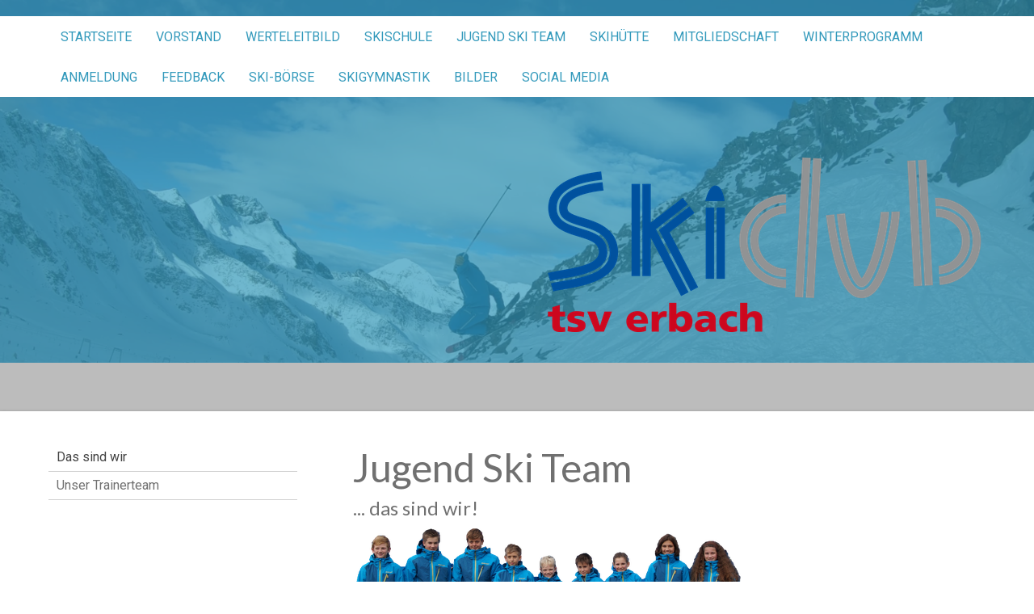

--- FILE ---
content_type: text/html; charset=UTF-8
request_url: https://www.skiclub-erbach.de/jugend-ski-team/das-sind-wir/
body_size: 9245
content:
<!DOCTYPE html>
<html lang="de-DE"><head>
    <meta charset="utf-8"/>
    <link rel="dns-prefetch preconnect" href="https://u.jimcdn.com/" crossorigin="anonymous"/>
<link rel="dns-prefetch preconnect" href="https://assets.jimstatic.com/" crossorigin="anonymous"/>
<link rel="dns-prefetch preconnect" href="https://image.jimcdn.com" crossorigin="anonymous"/>
<link rel="dns-prefetch preconnect" href="https://fonts.jimstatic.com" crossorigin="anonymous"/>
<meta name="viewport" content="width=device-width, initial-scale=1"/>
<meta http-equiv="X-UA-Compatible" content="IE=edge"/>
<meta name="description" content=""/>
<meta name="robots" content="index, follow, archive"/>
<meta property="st:section" content=""/>
<meta name="generator" content="Jimdo Creator"/>
<meta name="twitter:title" content="Jugend Ski Team"/>
<meta name="twitter:description" content="Niklas Rommel, Jona Glashagen, Timo Wolfsperger, Jonah Wahl, Moritz Rommel, Jann Glashagen, Hannah Pöschko, Leonie Rommel, Lea Pöschko nicht auf dem Foto: Lukas Ries, Lukas Mattenschlager, Leonie Wahl, Maike Sablatnög"/>
<meta name="twitter:card" content="summary_large_image"/>
<meta property="og:url" content="http://www.skiclub-erbach.de/jugend-ski-team/das-sind-wir/"/>
<meta property="og:title" content="Jugend Ski Team"/>
<meta property="og:description" content="Niklas Rommel, Jona Glashagen, Timo Wolfsperger, Jonah Wahl, Moritz Rommel, Jann Glashagen, Hannah Pöschko, Leonie Rommel, Lea Pöschko nicht auf dem Foto: Lukas Ries, Lukas Mattenschlager, Leonie Wahl, Maike Sablatnög"/>
<meta property="og:type" content="website"/>
<meta property="og:locale" content="de_DE"/>
<meta property="og:site_name" content="www.Skiclub-Erbach.de"/>
<meta name="twitter:image" content="https://image.jimcdn.com/app/cms/image/transf/none/path/sc186f368b570076e/image/ic5a5e66231199777/version/1512991376/image.png"/>
<meta property="og:image" content="https://image.jimcdn.com/app/cms/image/transf/none/path/sc186f368b570076e/image/ic5a5e66231199777/version/1512991376/image.png"/>
<meta property="og:image:width" content="1500"/>
<meta property="og:image:height" content="687"/>
<meta property="og:image:secure_url" content="https://image.jimcdn.com/app/cms/image/transf/none/path/sc186f368b570076e/image/ic5a5e66231199777/version/1512991376/image.png"/><title>Jugend Ski Team - www.Skiclub-Erbach.de</title>
<link rel="icon" type="image/png" href="[data-uri]"/>
    
<link rel="canonical" href="https://www.skiclub-erbach.de/jugend-ski-team/das-sind-wir/"/>

        <script src="https://assets.jimstatic.com/ckies.js.7c38a5f4f8d944ade39b.js"></script>

        <script src="https://assets.jimstatic.com/cookieControl.js.b05bf5f4339fa83b8e79.js"></script>
    <script>window.CookieControlSet.setToOff();</script>

    <style>html,body{margin:0}.hidden{display:none}.n{padding:5px}#cc-website-title a {text-decoration: none}.cc-m-image-align-1{text-align:left}.cc-m-image-align-2{text-align:right}.cc-m-image-align-3{text-align:center}</style>

        <link href="https://u.jimcdn.com/cms/o/sc186f368b570076e/layout/dm_a0e7109e3d2fbadacb83b51b3c08e880/css/layout.css?t=1552051870" rel="stylesheet" type="text/css" id="jimdo_layout_css"/>
<script>     /* <![CDATA[ */     /*!  loadCss [c]2014 @scottjehl, Filament Group, Inc.  Licensed MIT */     window.loadCSS = window.loadCss = function(e,n,t){var r,l=window.document,a=l.createElement("link");if(n)r=n;else{var i=(l.body||l.getElementsByTagName("head")[0]).childNodes;r=i[i.length-1]}var o=l.styleSheets;a.rel="stylesheet",a.href=e,a.media="only x",r.parentNode.insertBefore(a,n?r:r.nextSibling);var d=function(e){for(var n=a.href,t=o.length;t--;)if(o[t].href===n)return e.call(a);setTimeout(function(){d(e)})};return a.onloadcssdefined=d,d(function(){a.media=t||"all"}),a};     window.onloadCSS = function(n,o){n.onload=function(){n.onload=null,o&&o.call(n)},"isApplicationInstalled"in navigator&&"onloadcssdefined"in n&&n.onloadcssdefined(o)}     /* ]]> */ </script>     <script>
// <![CDATA[
onloadCSS(loadCss('https://assets.jimstatic.com/web.css.cba479cb7ca5b5a1cac2a1ff8a34b9db.css') , function() {
    this.id = 'jimdo_web_css';
});
// ]]>
</script>
<link href="https://assets.jimstatic.com/web.css.cba479cb7ca5b5a1cac2a1ff8a34b9db.css" rel="preload" as="style"/>
<noscript>
<link href="https://assets.jimstatic.com/web.css.cba479cb7ca5b5a1cac2a1ff8a34b9db.css" rel="stylesheet"/>
</noscript>
    <script>
    //<![CDATA[
        var jimdoData = {"isTestserver":false,"isLcJimdoCom":false,"isJimdoHelpCenter":false,"isProtectedPage":false,"cstok":"","cacheJsKey":"7093479d026ccfbb48d2a101aeac5fbd70d2cc12","cacheCssKey":"7093479d026ccfbb48d2a101aeac5fbd70d2cc12","cdnUrl":"https:\/\/assets.jimstatic.com\/","minUrl":"https:\/\/assets.jimstatic.com\/app\/cdn\/min\/file\/","authUrl":"https:\/\/a.jimdo.com\/","webPath":"https:\/\/www.skiclub-erbach.de\/","appUrl":"https:\/\/a.jimdo.com\/","cmsLanguage":"de_DE","isFreePackage":false,"mobile":false,"isDevkitTemplateUsed":true,"isTemplateResponsive":true,"websiteId":"sc186f368b570076e","pageId":1029022517,"packageId":2,"shop":{"deliveryTimeTexts":{"1":"1 - 3 Tage Lieferzeit","2":"3 - 5 Tage Lieferzeit","3":"5 - 8 Tage Lieferzeit"},"checkoutButtonText":"Zur Kasse","isReady":false,"currencyFormat":{"pattern":"#,##0.00 \u00a4","convertedPattern":"#,##0.00 $","symbols":{"GROUPING_SEPARATOR":".","DECIMAL_SEPARATOR":",","CURRENCY_SYMBOL":"\u20ac"}},"currencyLocale":"de_DE"},"tr":{"gmap":{"searchNotFound":"Die angegebene Adresse konnte nicht gefunden werden.","routeNotFound":"Die Anfahrtsroute konnte nicht berechnet werden. M\u00f6gliche Gr\u00fcnde: Die Startadresse ist zu ungenau oder zu weit von der Zieladresse entfernt."},"shop":{"checkoutSubmit":{"next":"N\u00e4chster Schritt","wait":"Bitte warten"},"paypalError":"Da ist leider etwas schiefgelaufen. Bitte versuche es erneut!","cartBar":"Zum Warenkorb","maintenance":"Dieser Shop ist vor\u00fcbergehend leider nicht erreichbar. Bitte probieren Sie es sp\u00e4ter noch einmal.","addToCartOverlay":{"productInsertedText":"Der Artikel wurde dem Warenkorb hinzugef\u00fcgt.","continueShoppingText":"Weiter einkaufen","reloadPageText":"neu laden"},"notReadyText":"Dieser Shop ist noch nicht vollst\u00e4ndig eingerichtet.","numLeftText":"Mehr als {:num} Exemplare dieses Artikels sind z.Z. leider nicht verf\u00fcgbar.","oneLeftText":"Es ist leider nur noch ein Exemplar dieses Artikels verf\u00fcgbar."},"common":{"timeout":"Es ist ein Fehler aufgetreten. Die von dir ausgew\u00e4hlte Aktion wurde abgebrochen. Bitte versuche es in ein paar Minuten erneut."},"form":{"badRequest":"Es ist ein Fehler aufgetreten: Die Eingaben konnten leider nicht \u00fcbermittelt werden. Bitte versuche es sp\u00e4ter noch einmal!"}},"jQuery":"jimdoGen002","isJimdoMobileApp":false,"bgConfig":{"id":83616195,"type":"picture","options":{"fixed":true},"images":[{"id":7804619695,"url":"https:\/\/image.jimcdn.com\/app\/cms\/image\/transf\/none\/path\/sc186f368b570076e\/backgroundarea\/i8994a3fd4e3be26b\/version\/1552051870\/image.jpg","altText":"","focalPointX":45.583343505859375,"focalPointY":43.0357115609305225234493263997137546539306640625}]},"bgFullscreen":true,"responsiveBreakpointLandscape":767,"responsiveBreakpointPortrait":480,"copyableHeadlineLinks":false,"tocGeneration":false,"googlemapsConsoleKey":false,"loggingForAnalytics":false,"loggingForPredefinedPages":false,"isFacebookPixelIdEnabled":false,"userAccountId":"93b7135f-f5eb-4cc9-ac31-837084af2c4d"};
    // ]]>
</script>

     <script> (function(window) { 'use strict'; var regBuff = window.__regModuleBuffer = []; var regModuleBuffer = function() { var args = [].slice.call(arguments); regBuff.push(args); }; if (!window.regModule) { window.regModule = regModuleBuffer; } })(window); </script>
    <script src="https://assets.jimstatic.com/web.js.24f3cfbc36a645673411.js" async="true"></script>
    <script src="https://assets.jimstatic.com/at.js.62588d64be2115a866ce.js"></script>

<style type="text/css">
/*<![CDATA[*/
#jimdobox {display:none;}
/*]]>*/
</style>

    
</head>

<body class="body cc-page j-m-gallery-styles j-m-video-styles j-m-hr-styles j-m-header-styles j-m-text-styles j-m-emotionheader-styles j-m-htmlCode-styles j-m-rss-styles j-m-form-styles-disabled j-m-table-styles j-m-textWithImage-styles j-m-downloadDocument-styles j-m-imageSubtitle-styles j-m-flickr-styles j-m-googlemaps-styles j-m-blogSelection-styles-disabled j-m-comment-styles j-m-jimdo-styles j-m-profile-styles j-m-guestbook-styles-disabled j-m-promotion-styles j-m-twitter-styles j-m-hgrid-styles j-m-shoppingcart-styles j-m-catalog-styles j-m-product-styles-disabled j-m-facebook-styles j-m-sharebuttons-styles j-m-formnew-styles-disabled j-m-callToAction-styles j-m-turbo-styles j-m-spacing-styles j-m-googleplus-styles j-m-dummy-styles j-m-search-styles j-m-booking-styles j-m-socialprofiles-styles j-footer-styles cc-pagemode-default cc-content-parent" id="page-1029022517">

<div id="cc-inner" class="cc-content-parent">
<input type="checkbox" id="jtpl-navigation__checkbox" class="jtpl-navigation__checkbox"/><!-- _main.sass --><div class="jtpl-main cc-content-parent">

  <!-- _background-area.sass -->
  <div class="jtpl-background-area" background-area="fullscreen"></div>
  <!-- END _background-area.sass -->

  <!-- _mobile-navigation.sass -->
  <div class="jtpl-mobile-navigation">
    <nav class="jtpl-mobile-navigation__inner navigation-colors mobile-navigation-colors navigation-colors--transparency"><div data-container="navigation"><div class="j-nav-variant-nested"><ul class="cc-nav-level-0 j-nav-level-0"><li id="cc-nav-view-318793717" class="jmd-nav__list-item-0"><a href="/" data-link-title="Startseite">Startseite</a></li><li id="cc-nav-view-318793817" class="jmd-nav__list-item-0"><a href="/vorstand/" data-link-title="Vorstand">Vorstand</a></li><li id="cc-nav-view-1033510617" class="jmd-nav__list-item-0"><a href="/werteleitbild/" data-link-title="Werteleitbild">Werteleitbild</a></li><li id="cc-nav-view-318794017" class="jmd-nav__list-item-0 j-nav-has-children"><a href="/skischule/" data-link-title="Skischule">Skischule</a><span data-navi-toggle="cc-nav-view-318794017" class="jmd-nav__toggle-button"></span><ul class="cc-nav-level-1 j-nav-level-1"><li id="cc-nav-view-2155734895" class="jmd-nav__list-item-1"><a href="/skischule/anzüge-der-lehrkräfte/" data-link-title="Anzüge der Lehrkräfte">Anzüge der Lehrkräfte</a></li><li id="cc-nav-view-1029207217" class="jmd-nav__list-item-1"><a href="/skischule/leitung-und-ausbildung/" data-link-title="Leitung und Ausbildung">Leitung und Ausbildung</a></li><li id="cc-nav-view-1029206817" class="jmd-nav__list-item-1"><a href="/skischule/ski-lehrkräfte/" data-link-title="Ski-Lehrkräfte">Ski-Lehrkräfte</a></li><li id="cc-nav-view-1029206717" class="jmd-nav__list-item-1"><a href="/skischule/snowboard-lehrkräfte/" data-link-title="Snowboard-Lehrkräfte">Snowboard-Lehrkräfte</a></li></ul></li><li id="cc-nav-view-318904617" class="jmd-nav__list-item-0 j-nav-has-children cc-nav-parent j-nav-parent jmd-nav__item--parent"><a href="/jugend-ski-team/" data-link-title="Jugend Ski Team">Jugend Ski Team</a><span data-navi-toggle="cc-nav-view-318904617" class="jmd-nav__toggle-button"></span><ul class="cc-nav-level-1 j-nav-level-1"><li id="cc-nav-view-1029022517" class="jmd-nav__list-item-1 cc-nav-current j-nav-current jmd-nav__item--current"><a href="/jugend-ski-team/das-sind-wir/" data-link-title="Das sind wir" class="cc-nav-current j-nav-current jmd-nav__link--current">Das sind wir</a></li><li id="cc-nav-view-1029023017" class="jmd-nav__list-item-1"><a href="/jugend-ski-team/unser-trainerteam/" data-link-title="Unser Trainerteam">Unser Trainerteam</a></li></ul></li><li id="cc-nav-view-318900617" class="jmd-nav__list-item-0 j-nav-has-children"><a href="/skihütte/" data-link-title="Skihütte">Skihütte</a><span data-navi-toggle="cc-nav-view-318900617" class="jmd-nav__toggle-button"></span><ul class="cc-nav-level-1 j-nav-level-1"><li id="cc-nav-view-319457217" class="jmd-nav__list-item-1"><a href="/skihütte/aktivitäten-rund-um-die-hütte/" data-link-title="Aktivitäten rund um die Hütte">Aktivitäten rund um die Hütte</a></li><li id="cc-nav-view-2139237395" class="jmd-nav__list-item-1"><a href="/skihütte/räumlichkeiten/" data-link-title="Räumlichkeiten">Räumlichkeiten</a></li><li id="cc-nav-view-2139143895" class="jmd-nav__list-item-1"><a href="/skihütte/berghoffest-2016/" data-link-title="Berghoffest 2016">Berghoffest 2016</a></li><li id="cc-nav-view-393303417" class="jmd-nav__list-item-1"><a href="/skihütte/berghoffest-2009/" data-link-title="Berghoffest 2009">Berghoffest 2009</a></li><li id="cc-nav-view-319978717" class="jmd-nav__list-item-1"><a href="/skihütte/kreuz/" data-link-title="Kreuz">Kreuz</a></li></ul></li><li id="cc-nav-view-1022113517" class="jmd-nav__list-item-0"><a href="/mitgliedschaft/" data-link-title="Mitgliedschaft">Mitgliedschaft</a></li><li id="cc-nav-view-1033418517" class="jmd-nav__list-item-0"><a href="/winterprogramm/" data-link-title="Winterprogramm">Winterprogramm</a></li><li id="cc-nav-view-2169234295" class="jmd-nav__list-item-0 j-nav-has-children"><a href="/anmeldung/" data-link-title="Anmeldung">Anmeldung</a><span data-navi-toggle="cc-nav-view-2169234295" class="jmd-nav__toggle-button"></span><ul class="cc-nav-level-1 j-nav-level-1"><li id="cc-nav-view-2137353395" class="jmd-nav__list-item-1"><a href="/anmeldung/hinweise-kurseinteilung/" data-link-title="Hinweise Kurseinteilung">Hinweise Kurseinteilung</a></li><li id="cc-nav-view-2162306995" class="jmd-nav__list-item-1"><a href="/anmeldung/reise-und-nutzungsbedingungen/" data-link-title="Reise- und Nutzungsbedingungen">Reise- und Nutzungsbedingungen</a></li></ul></li><li id="cc-nav-view-397066417" class="jmd-nav__list-item-0"><a href="/feedback/" data-link-title="Feedback">Feedback</a></li><li id="cc-nav-view-388682117" class="jmd-nav__list-item-0"><a href="/ski-börse/" data-link-title="Ski-Börse">Ski-Börse</a></li><li id="cc-nav-view-382725517" class="jmd-nav__list-item-0"><a href="/skigymnastik/" data-link-title="Skigymnastik">Skigymnastik</a></li><li id="cc-nav-view-393230417" class="jmd-nav__list-item-0 j-nav-has-children"><a href="/bilder/" data-link-title="Bilder">Bilder</a><span data-navi-toggle="cc-nav-view-393230417" class="jmd-nav__toggle-button"></span><ul class="cc-nav-level-1 j-nav-level-1"><li id="cc-nav-view-2235802595" class="jmd-nav__list-item-1"><a href="/bilder/3-tagesskikurs-2025/" data-link-title="3-Tagesskikurs 2025">3-Tagesskikurs 2025</a></li><li id="cc-nav-view-2235803195" class="jmd-nav__list-item-1"><a href="/bilder/zwergerlkurs-2025/" data-link-title="Zwergerlkurs 2025">Zwergerlkurs 2025</a></li><li id="cc-nav-view-2205434895" class="jmd-nav__list-item-1"><a href="/bilder/weihnachtsskikurs-2024-25/" data-link-title="Weihnachtsskikurs 2024/25">Weihnachtsskikurs 2024/25</a></li><li id="cc-nav-view-2235202795" class="jmd-nav__list-item-1"><a href="/bilder/3-tagesskikurs-2023-1/" data-link-title="3-Tagesskikurs 2023">3-Tagesskikurs 2023</a></li><li id="cc-nav-view-2198702295" class="jmd-nav__list-item-1"><a href="/bilder/freeride-2022/" data-link-title="Freeride 2022">Freeride 2022</a></li><li id="cc-nav-view-2204175495" class="jmd-nav__list-item-1"><a href="/bilder/3-tagesskikurs-2022-1/" data-link-title="3-Tagesskikurs 2022">3-Tagesskikurs 2022</a></li><li id="cc-nav-view-2198702395" class="jmd-nav__list-item-1"><a href="/bilder/zwergerlkurs-2022/" data-link-title="Zwergerlkurs 2022">Zwergerlkurs 2022</a></li><li id="cc-nav-view-2198702195" class="jmd-nav__list-item-1"><a href="/bilder/weihnachtsskikurs-2022/" data-link-title="Weihnachtsskikurs 2022">Weihnachtsskikurs 2022</a></li><li id="cc-nav-view-2169596395" class="jmd-nav__list-item-1"><a href="/bilder/3-tagesskikurs-2020/" data-link-title="3-Tagesskikurs 2020">3-Tagesskikurs 2020</a></li><li id="cc-nav-view-2169595895" class="jmd-nav__list-item-1"><a href="/bilder/weihnachtsskikurs-2020/" data-link-title="Weihnachtsskikurs 2020">Weihnachtsskikurs 2020</a></li><li id="cc-nav-view-2165272695" class="jmd-nav__list-item-1"><a href="/bilder/1-hilfe-kurs-2019/" data-link-title="1. Hilfe Kurs 2019">1. Hilfe Kurs 2019</a></li><li id="cc-nav-view-2164093795" class="jmd-nav__list-item-1"><a href="/bilder/skitour-2019/" data-link-title="Skitour 2019">Skitour 2019</a></li><li id="cc-nav-view-2163761495" class="jmd-nav__list-item-1"><a href="/bilder/3-tagesskikurs-2019/" data-link-title="3-Tagesskikurs 2019">3-Tagesskikurs 2019</a></li><li id="cc-nav-view-2163836795" class="jmd-nav__list-item-1"><a href="/bilder/zwergerlkurs-2019/" data-link-title="Zwergerlkurs 2019">Zwergerlkurs 2019</a></li><li id="cc-nav-view-2163407595" class="jmd-nav__list-item-1"><a href="/bilder/weihnachtsskikurs-2019/" data-link-title="Weihnachtsskikurs 2019">Weihnachtsskikurs 2019</a></li><li id="cc-nav-view-2158145595" class="jmd-nav__list-item-1"><a href="/bilder/skitour-2018/" data-link-title="Skitour 2018">Skitour 2018</a></li><li id="cc-nav-view-2157379695" class="jmd-nav__list-item-1"><a href="/bilder/langlauftreff-2018/" data-link-title="Langlauftreff 2018">Langlauftreff 2018</a></li><li id="cc-nav-view-2157571395" class="jmd-nav__list-item-1"><a href="/bilder/3-tagesskikurs-2018-1/" data-link-title="3-Tagesskikurs 2018">3-Tagesskikurs 2018</a></li><li id="cc-nav-view-2139832295" class="jmd-nav__list-item-1"><a href="/bilder/weihnachtsskikurs-2018/" data-link-title="Weihnachtsskikurs 2018">Weihnachtsskikurs 2018</a></li><li id="cc-nav-view-2156852795" class="jmd-nav__list-item-1"><a href="/bilder/skitour-ostlerhütte-1/" data-link-title="Skitour Ostlerhütte">Skitour Ostlerhütte</a></li><li id="cc-nav-view-2139837195" class="jmd-nav__list-item-1"><a href="/bilder/freeriding-2017/" data-link-title="Freeriding 2017">Freeriding 2017</a></li><li id="cc-nav-view-2137342495" class="jmd-nav__list-item-1"><a href="/bilder/skilehrer-schulungen/" data-link-title="Skilehrer-Schulungen">Skilehrer-Schulungen</a></li><li id="cc-nav-view-2131283695" class="jmd-nav__list-item-1"><a href="/bilder/skikurs-2016-17/" data-link-title="Skikurs 2016/17">Skikurs 2016/17</a></li><li id="cc-nav-view-2139140895" class="jmd-nav__list-item-1"><a href="/bilder/berghoffest-2016/" data-link-title="Berghoffest 2016">Berghoffest 2016</a></li><li id="cc-nav-view-2039816295" class="jmd-nav__list-item-1"><a href="/bilder/skikurs-2015-16/" data-link-title="Skikurs 2015/16">Skikurs 2015/16</a></li><li id="cc-nav-view-2030256295" class="jmd-nav__list-item-1"><a href="/bilder/jugendfreizeit-2015/" data-link-title="Jugendfreizeit 2015">Jugendfreizeit 2015</a></li><li id="cc-nav-view-2030167395" class="jmd-nav__list-item-1"><a href="/bilder/bambini-kurs-2014-15/" data-link-title="Bambini-Kurs 2014/15">Bambini-Kurs 2014/15</a></li><li id="cc-nav-view-2030166995" class="jmd-nav__list-item-1"><a href="/bilder/skikurs-2014-15/" data-link-title="Skikurs 2014/15">Skikurs 2014/15</a></li><li id="cc-nav-view-1029278817" class="jmd-nav__list-item-1"><a href="/bilder/3-tageskurs-2013/" data-link-title="3-Tageskurs 2013">3-Tageskurs 2013</a></li><li id="cc-nav-view-1029009417" class="jmd-nav__list-item-1"><a href="/bilder/skikurs-2012-13/" data-link-title="Skikurs 2012/13">Skikurs 2012/13</a></li><li id="cc-nav-view-1029009517" class="jmd-nav__list-item-1"><a href="/bilder/ski-camp-2012/" data-link-title="Ski-Camp 2012">Ski-Camp 2012</a></li><li id="cc-nav-view-2139162295" class="jmd-nav__list-item-1"><a href="/bilder/jugendfreizeit-2011/" data-link-title="Jugendfreizeit 2011">Jugendfreizeit 2011</a></li><li id="cc-nav-view-853573417" class="jmd-nav__list-item-1"><a href="/bilder/balderschwang-2011/" data-link-title="Balderschwang 2011">Balderschwang 2011</a></li><li id="cc-nav-view-397994117" class="jmd-nav__list-item-1"><a href="/bilder/skikurs-2010-11/" data-link-title="Skikurs 2010/11">Skikurs 2010/11</a></li><li id="cc-nav-view-393230217" class="jmd-nav__list-item-1"><a href="/bilder/balderschwang-2010/" data-link-title="Balderschwang 2010">Balderschwang 2010</a></li><li id="cc-nav-view-393253717" class="jmd-nav__list-item-1"><a href="/bilder/1-hilfe-kurs-2010/" data-link-title="1.Hilfe-Kurs 2010">1.Hilfe-Kurs 2010</a></li><li id="cc-nav-view-393299517" class="jmd-nav__list-item-1"><a href="/bilder/skikurs-2009-10/" data-link-title="Skikurs 2009/10">Skikurs 2009/10</a></li><li id="cc-nav-view-383956017" class="jmd-nav__list-item-1"><a href="/bilder/berghoffest-2009/" data-link-title="Berghoffest 2009">Berghoffest 2009</a></li></ul></li><li id="cc-nav-view-2157042995" class="jmd-nav__list-item-0"><a href="/social-media/" data-link-title="Social Media">Social Media</a></li></ul></div></div>
    </nav>
</div>
  <!-- / END _mobile-navigation.sass -->

  <!-- _header.sass -->
  <div class="jtpl-header border-options" background-area="stripe" background-area-default="">
    <div class="jtpl-header__inner flex-background-options">

      <div class="jtpl-topbar navigation-colors">
        <!-- _navigation.sass -->
        <label for="jtpl-navigation__checkbox" class="jtpl-navigation__label">
          <span class="jtpl-navigation__borders navigation-colors__menu-icon"></span>
        </label>
        <!-- / END _navigation.sass -->
      </div>

      <!-- _cart.sass -->
      <div class="jtpl-cart">
        
      </div>
      <!-- / END _cart.sass -->

      <nav class="jtpl-navigation navigation-colors navigation-alignment"><div class="jtpl-navigation__inner">
          <div data-container="navigation"><div class="j-nav-variant-nested"><ul class="cc-nav-level-0 j-nav-level-0"><li id="cc-nav-view-318793717" class="jmd-nav__list-item-0"><a href="/" data-link-title="Startseite">Startseite</a></li><li id="cc-nav-view-318793817" class="jmd-nav__list-item-0"><a href="/vorstand/" data-link-title="Vorstand">Vorstand</a></li><li id="cc-nav-view-1033510617" class="jmd-nav__list-item-0"><a href="/werteleitbild/" data-link-title="Werteleitbild">Werteleitbild</a></li><li id="cc-nav-view-318794017" class="jmd-nav__list-item-0 j-nav-has-children"><a href="/skischule/" data-link-title="Skischule">Skischule</a><span data-navi-toggle="cc-nav-view-318794017" class="jmd-nav__toggle-button"></span></li><li id="cc-nav-view-318904617" class="jmd-nav__list-item-0 j-nav-has-children cc-nav-parent j-nav-parent jmd-nav__item--parent"><a href="/jugend-ski-team/" data-link-title="Jugend Ski Team">Jugend Ski Team</a><span data-navi-toggle="cc-nav-view-318904617" class="jmd-nav__toggle-button"></span></li><li id="cc-nav-view-318900617" class="jmd-nav__list-item-0 j-nav-has-children"><a href="/skihütte/" data-link-title="Skihütte">Skihütte</a><span data-navi-toggle="cc-nav-view-318900617" class="jmd-nav__toggle-button"></span></li><li id="cc-nav-view-1022113517" class="jmd-nav__list-item-0"><a href="/mitgliedschaft/" data-link-title="Mitgliedschaft">Mitgliedschaft</a></li><li id="cc-nav-view-1033418517" class="jmd-nav__list-item-0"><a href="/winterprogramm/" data-link-title="Winterprogramm">Winterprogramm</a></li><li id="cc-nav-view-2169234295" class="jmd-nav__list-item-0 j-nav-has-children"><a href="/anmeldung/" data-link-title="Anmeldung">Anmeldung</a><span data-navi-toggle="cc-nav-view-2169234295" class="jmd-nav__toggle-button"></span></li><li id="cc-nav-view-397066417" class="jmd-nav__list-item-0"><a href="/feedback/" data-link-title="Feedback">Feedback</a></li><li id="cc-nav-view-388682117" class="jmd-nav__list-item-0"><a href="/ski-börse/" data-link-title="Ski-Börse">Ski-Börse</a></li><li id="cc-nav-view-382725517" class="jmd-nav__list-item-0"><a href="/skigymnastik/" data-link-title="Skigymnastik">Skigymnastik</a></li><li id="cc-nav-view-393230417" class="jmd-nav__list-item-0 j-nav-has-children"><a href="/bilder/" data-link-title="Bilder">Bilder</a><span data-navi-toggle="cc-nav-view-393230417" class="jmd-nav__toggle-button"></span></li><li id="cc-nav-view-2157042995" class="jmd-nav__list-item-0"><a href="/social-media/" data-link-title="Social Media">Social Media</a></li></ul></div></div>
        </div>
      </nav><div class="jtpl-header__logo-title-area">
        <div class="jtpl-logo">
          <div id="cc-website-logo" class="cc-single-module-element"><div id="cc-m-9950047995" class="j-module n j-imageSubtitle"><div class="cc-m-image-container"><figure class="cc-imagewrapper cc-m-image-align-2">
<a href="https://www.skiclub-erbach.de/" target="_self"><img srcset="https://image.jimcdn.com/app/cms/image/transf/dimension=320x10000:format=png/path/sc186f368b570076e/image/ice9adc64df63eff4/version/1552051707/image.png 320w, https://image.jimcdn.com/app/cms/image/transf/dimension=537x10000:format=png/path/sc186f368b570076e/image/ice9adc64df63eff4/version/1552051707/image.png 537w, https://image.jimcdn.com/app/cms/image/transf/dimension=640x10000:format=png/path/sc186f368b570076e/image/ice9adc64df63eff4/version/1552051707/image.png 640w, https://image.jimcdn.com/app/cms/image/transf/dimension=960x10000:format=png/path/sc186f368b570076e/image/ice9adc64df63eff4/version/1552051707/image.png 960w, https://image.jimcdn.com/app/cms/image/transf/none/path/sc186f368b570076e/image/ice9adc64df63eff4/version/1552051707/image.png 1037w" sizes="(min-width: 537px) 537px, 100vw" id="cc-m-imagesubtitle-image-9950047995" src="https://image.jimcdn.com/app/cms/image/transf/dimension=537x10000:format=png/path/sc186f368b570076e/image/ice9adc64df63eff4/version/1552051707/image.png" alt="www.Skiclub-Erbach.de" class="" data-src-width="1037" data-src-height="417" data-src="https://image.jimcdn.com/app/cms/image/transf/dimension=537x10000:format=png/path/sc186f368b570076e/image/ice9adc64df63eff4/version/1552051707/image.png" data-image-id="6851394895"/></a>    

</figure>
</div>
<div class="cc-clear"></div>
<script id="cc-m-reg-9950047995">// <![CDATA[

    window.regModule("module_imageSubtitle", {"data":{"imageExists":true,"hyperlink":"","hyperlink_target":"","hyperlinkAsString":"","pinterest":"0","id":9950047995,"widthEqualsContent":"0","resizeWidth":"537","resizeHeight":216},"id":9950047995});
// ]]>
</script></div></div>
        </div>
        <div class="jtpl-title">
          
        </div>
      </div>

    </div>
  </div>
  <!-- / END _header.sass -->

  <!-- _section-main.sass -->
  <div class="jtpl-section-main content-options-box cc-content-parent">

    <div class="jtpl-sidebar-content__container cc-content-parent">

      <div class="jtpl-content content-options-inner cc-content-parent">
        <div id="content_area" data-container="content"><div id="content_start"></div>
        
        <div id="cc-matrix-1266856217"><div id="cc-m-9980976495" class="j-module n j-header "><h1 class="" id="cc-m-header-9980976495">Jugend Ski Team</h1></div><div id="cc-m-5674815417" class="j-module n j-header "><h3 class="" id="cc-m-header-5674815417">... das sind wir!</h3></div><div id="cc-m-11152226795" class="j-module n j-imageSubtitle "><figure class="cc-imagewrapper cc-m-image-align-1">
<img srcset="https://image.jimcdn.com/app/cms/image/transf/dimension=320x10000:format=png/path/sc186f368b570076e/image/ic5a5e66231199777/version/1512991376/image.png 320w, https://image.jimcdn.com/app/cms/image/transf/dimension=481x10000:format=png/path/sc186f368b570076e/image/ic5a5e66231199777/version/1512991376/image.png 481w, https://image.jimcdn.com/app/cms/image/transf/dimension=640x10000:format=png/path/sc186f368b570076e/image/ic5a5e66231199777/version/1512991376/image.png 640w, https://image.jimcdn.com/app/cms/image/transf/dimension=960x10000:format=png/path/sc186f368b570076e/image/ic5a5e66231199777/version/1512991376/image.png 960w, https://image.jimcdn.com/app/cms/image/transf/dimension=962x10000:format=png/path/sc186f368b570076e/image/ic5a5e66231199777/version/1512991376/image.png 962w" sizes="(min-width: 481px) 481px, 100vw" id="cc-m-imagesubtitle-image-11152226795" src="https://image.jimcdn.com/app/cms/image/transf/dimension=481x10000:format=png/path/sc186f368b570076e/image/ic5a5e66231199777/version/1512991376/image.png" alt="" class="" data-src-width="1500" data-src-height="687" data-src="https://image.jimcdn.com/app/cms/image/transf/dimension=481x10000:format=png/path/sc186f368b570076e/image/ic5a5e66231199777/version/1512991376/image.png" data-image-id="7645470095"/>    

</figure>

<div class="cc-clear"></div>
<script id="cc-m-reg-11152226795">// <![CDATA[

    window.regModule("module_imageSubtitle", {"data":{"imageExists":true,"hyperlink":"","hyperlink_target":"","hyperlinkAsString":"","pinterest":"0","id":11152226795,"widthEqualsContent":"0","resizeWidth":"481","resizeHeight":221},"id":11152226795});
// ]]>
</script></div><div id="cc-m-5674815517" class="j-module n j-text "><p>
    Niklas Rommel, Jona Glashagen, Timo Wolfsperger, Jonah Wahl, Moritz Rommel, Jann Glashagen, Hannah Pöschko, Leonie Rommel, Lea Pöschko
</p>

<p>
    nicht auf dem Foto: Lukas Ries, Lukas Mattenschlager, Leonie Wahl, Maike Sablatnög
</p></div><div id="cc-m-11166780995" class="j-module n j-imageSubtitle "><figure class="cc-imagewrapper cc-m-image-align-1 cc-m-width-maxed">
<img srcset="https://image.jimcdn.com/app/cms/image/transf/dimension=320x10000:format=jpg/path/sc186f368b570076e/image/i0621b14699002bc5/version/1517386514/image.jpg 320w, https://image.jimcdn.com/app/cms/image/transf/dimension=512x10000:format=jpg/path/sc186f368b570076e/image/i0621b14699002bc5/version/1517386514/image.jpg 512w, https://image.jimcdn.com/app/cms/image/transf/dimension=640x10000:format=jpg/path/sc186f368b570076e/image/i0621b14699002bc5/version/1517386514/image.jpg 640w, https://image.jimcdn.com/app/cms/image/transf/dimension=960x10000:format=jpg/path/sc186f368b570076e/image/i0621b14699002bc5/version/1517386514/image.jpg 960w, https://image.jimcdn.com/app/cms/image/transf/dimension=1024x10000:format=jpg/path/sc186f368b570076e/image/i0621b14699002bc5/version/1517386514/image.jpg 1024w" sizes="(min-width: 512px) 512px, 100vw" id="cc-m-imagesubtitle-image-11166780995" src="https://image.jimcdn.com/app/cms/image/transf/dimension=512x10000:format=jpg/path/sc186f368b570076e/image/i0621b14699002bc5/version/1517386514/image.jpg" alt="" class="" data-src-width="5312" data-src-height="2988" data-src="https://image.jimcdn.com/app/cms/image/transf/dimension=512x10000:format=jpg/path/sc186f368b570076e/image/i0621b14699002bc5/version/1517386514/image.jpg" data-image-id="7657080795"/>    

</figure>

<div class="cc-clear"></div>
<script id="cc-m-reg-11166780995">// <![CDATA[

    window.regModule("module_imageSubtitle", {"data":{"imageExists":true,"hyperlink":"","hyperlink_target":"","hyperlinkAsString":"","pinterest":"0","id":11166780995,"widthEqualsContent":"1","resizeWidth":"512","resizeHeight":288},"id":11166780995});
// ]]>
</script></div><div id="cc-m-11166781495" class="j-module n j-hr ">    <hr/>
</div><div id="cc-m-11175028095" class="j-module n j-gallery "><div class="cc-m-gallery-container cc-m-gallery-cool clearover" id="cc-m-gallery-11175028095">
    <div class="cc-m-gallery-cool-item" id="gallery_thumb_7664196695">
        <div>
            
                <a rel="lightbox[11175028095]" href="javascript:" data-href="https://image.jimcdn.com/app/cms/image/transf/dimension=2048x2048:format=jpg/path/sc186f368b570076e/image/i99d429cbed99999f/version/1517386450/image.jpg" data-title=""><img src="https://image.jimcdn.com/app/cms/image/transf/dimension=1920x400:format=jpg/path/sc186f368b570076e/image/i99d429cbed99999f/version/1517386450/image.jpg" data-orig-width="2048" data-orig-height="1536" alt=""/></a>        </div>
    </div>
    <div class="cc-m-gallery-cool-item" id="gallery_thumb_7664198195">
        <div>
            
                <a rel="lightbox[11175028095]" href="javascript:" data-href="https://image.jimcdn.com/app/cms/image/transf/dimension=2048x2048:format=jpg/path/sc186f368b570076e/image/i1e20a455eb17c9b4/version/1517386450/image.jpg" data-title=""><img src="https://image.jimcdn.com/app/cms/image/transf/dimension=1920x400:format=jpg/path/sc186f368b570076e/image/i1e20a455eb17c9b4/version/1517386450/image.jpg" data-orig-width="2048" data-orig-height="1430" alt=""/></a>        </div>
    </div>
    <div class="cc-m-gallery-cool-item" id="gallery_thumb_7664196895">
        <div>
            
                <a rel="lightbox[11175028095]" href="javascript:" data-href="https://image.jimcdn.com/app/cms/image/transf/none/path/sc186f368b570076e/image/ia6c843e78f8ed00f/version/1517386450/image.jpg" data-title=""><img src="https://image.jimcdn.com/app/cms/image/transf/dimension=1920x400:format=jpg/path/sc186f368b570076e/image/ia6c843e78f8ed00f/version/1517386450/image.jpg" data-orig-width="720" data-orig-height="1280" alt=""/></a>        </div>
    </div>
    <div class="cc-m-gallery-cool-item" id="gallery_thumb_7664196995">
        <div>
            
                <a rel="lightbox[11175028095]" href="javascript:" data-href="https://image.jimcdn.com/app/cms/image/transf/none/path/sc186f368b570076e/image/i2728376b0f5c4f82/version/1517386450/image.jpg" data-title=""><img src="https://image.jimcdn.com/app/cms/image/transf/dimension=1920x400:format=jpg/path/sc186f368b570076e/image/i2728376b0f5c4f82/version/1517386450/image.jpg" data-orig-width="720" data-orig-height="1280" alt=""/></a>        </div>
    </div>
    <div class="cc-m-gallery-cool-item" id="gallery_thumb_7664197095">
        <div>
            
                <a rel="lightbox[11175028095]" href="javascript:" data-href="https://image.jimcdn.com/app/cms/image/transf/none/path/sc186f368b570076e/image/ideb22f29183a0b0c/version/1517386450/image.jpg" data-title=""><img src="https://image.jimcdn.com/app/cms/image/transf/dimension=1920x400:format=jpg/path/sc186f368b570076e/image/ideb22f29183a0b0c/version/1517386450/image.jpg" data-orig-width="720" data-orig-height="1280" alt=""/></a>        </div>
    </div>
    <div class="cc-m-gallery-cool-item" id="gallery_thumb_7664197195">
        <div>
            
                <a rel="lightbox[11175028095]" href="javascript:" data-href="https://image.jimcdn.com/app/cms/image/transf/none/path/sc186f368b570076e/image/i807a437d108ed5a5/version/1517386450/image.jpg" data-title=""><img src="https://image.jimcdn.com/app/cms/image/transf/dimension=1920x400:format=jpg/path/sc186f368b570076e/image/i807a437d108ed5a5/version/1517386450/image.jpg" data-orig-width="720" data-orig-height="1280" alt=""/></a>        </div>
    </div>
    <div class="cc-m-gallery-cool-item" id="gallery_thumb_7664197295">
        <div>
            
                <a rel="lightbox[11175028095]" href="javascript:" data-href="https://image.jimcdn.com/app/cms/image/transf/none/path/sc186f368b570076e/image/ie3197adc5106704e/version/1517386450/image.jpg" data-title=""><img src="https://image.jimcdn.com/app/cms/image/transf/dimension=1920x400:format=jpg/path/sc186f368b570076e/image/ie3197adc5106704e/version/1517386450/image.jpg" data-orig-width="1040" data-orig-height="780" alt=""/></a>        </div>
    </div>
</div>
<script id="cc-m-reg-11175028095">// <![CDATA[

    window.regModule("module_gallery", {"view":"3","countImages":7,"variant":"cool","selector":"#cc-m-gallery-11175028095","imageCount":7,"enlargeable":"1","multiUpload":true,"autostart":1,"pause":"4","showSliderThumbnails":1,"coolSize":"2","coolPadding":"3","stackCount":"3","stackPadding":"3","options":{"pinterest":"0"},"id":11175028095});
// ]]>
</script></div><div id="cc-m-5674815917" class="j-module n j-hr ">    <hr/>
</div></div>
        
        </div>
      </div>

      <!-- _section-aside.sass -->
      <aside class="jtpl-sidebar"><!-- _navigation.sass --><nav class="jtpl-subnavigation subnavigation-colors"><div data-container="navigation"><div class="j-nav-variant-nested"><ul class="cc-nav-level-1 j-nav-level-1"><li id="cc-nav-view-1029022517" class="jmd-nav__list-item-1 cc-nav-current j-nav-current jmd-nav__item--current"><a href="/jugend-ski-team/das-sind-wir/" data-link-title="Das sind wir" class="cc-nav-current j-nav-current jmd-nav__link--current">Das sind wir</a></li><li id="cc-nav-view-1029023017" class="jmd-nav__list-item-1"><a href="/jugend-ski-team/unser-trainerteam/" data-link-title="Unser Trainerteam">Unser Trainerteam</a></li></ul></div></div>
        </nav><!-- END _navigation.sass --><div class="jtpl-sidebar__content sidebar-options">
          <div data-container="sidebar"><div id="cc-matrix-464791717"><div id="cc-m-11504264995" class="j-module n j-text "></div></div></div>
        </div>
      </aside><!-- / END _section-aside.sass -->
</div>
    <!-- / END _section-main.sass -->

    <!-- _footer.sass -->
    <footer class="jtpl-footer footer-options"><div class="jtpl-footer__inner">
        <div id="contentfooter" data-container="footer">

    
    <div class="j-meta-links">
        <a href="/about/">Impressum</a> | <a href="//www.skiclub-erbach.de/j/privacy">Datenschutz</a> | <a href="/sitemap/">Sitemap</a>    </div>

    <div class="j-admin-links">
            
    <span class="loggedout">
        <a rel="nofollow" id="login" href="/login">Anmelden</a>
    </span>

<span class="loggedin">
    <a rel="nofollow" id="logout" target="_top" href="https://cms.e.jimdo.com/app/cms/logout.php">
        Abmelden    </a>
    |
    <a rel="nofollow" id="edit" target="_top" href="https://a.jimdo.com/app/auth/signin/jumpcms/?page=1029022517">Bearbeiten</a>
</span>
        </div>

    
</div>

      </div>
    </footer><!-- / END _footer.sass -->
</div>
  <!-- / END _main.sass -->
</div>
</div>    <script type="text/javascript">
//<![CDATA[
addAutomatedTracking('creator.website', track_anon);
//]]>
</script>
    
<div id="loginbox" class="hidden">

    <div id="loginbox-header">

    <a class="cc-close" title="Dieses Element zuklappen" href="#">zuklappen</a>

    <div class="c"></div>

</div>

<div id="loginbox-content">

        <div id="resendpw"></div>

        <div id="loginboxOuter"></div>
    </div>
</div>
<div id="loginbox-darklayer" class="hidden"></div>
<script>// <![CDATA[

    window.regModule("web_login", {"url":"https:\/\/www.skiclub-erbach.de\/","pageId":1029022517});
// ]]>
</script>




</body>
</html>
